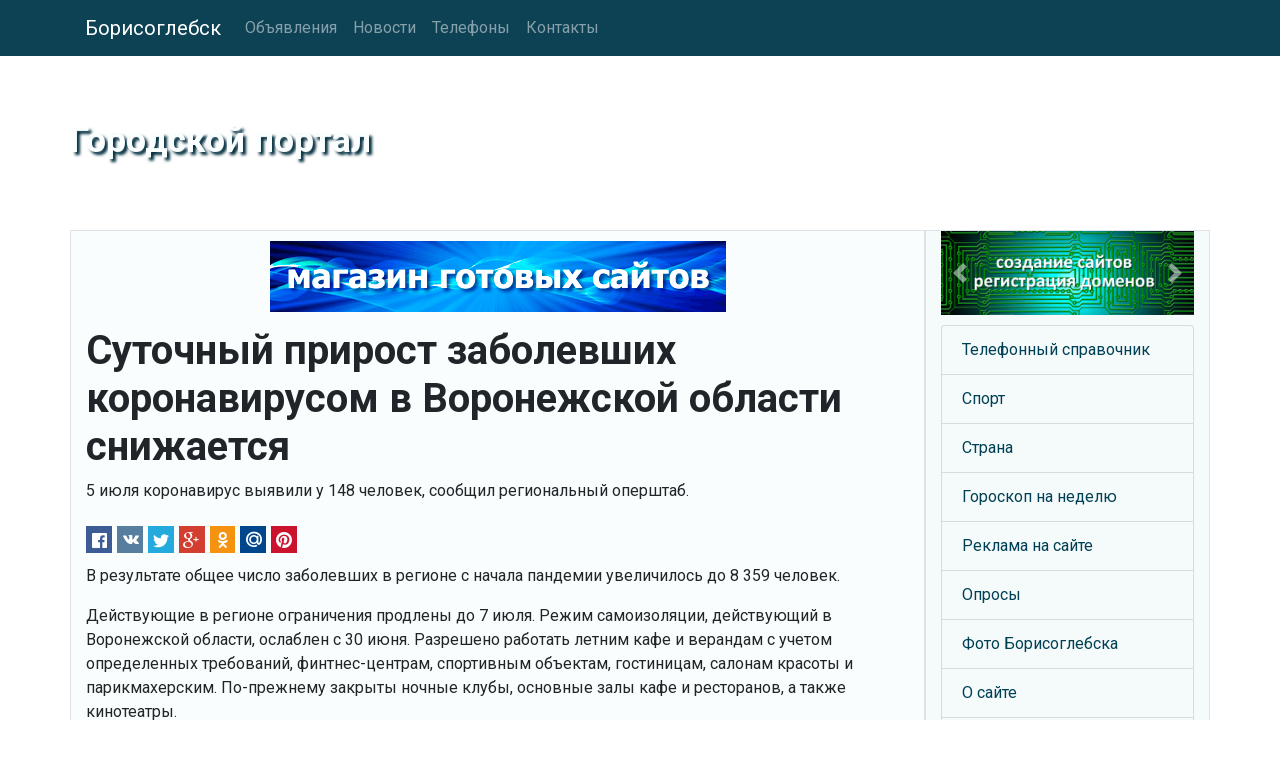

--- FILE ---
content_type: text/html
request_url: https://www.borisoglebsk.ru/news/1593931907.shtml
body_size: 13660
content:
<!DOCTYPE html>
<html lang="ru">
<head>
<meta charset="utf-8">
<meta name="viewport" content="width=device-width, initial-scale=1, shrink-to-fit=no">
<meta http-equiv="X-UA-Compatible" content="IE=edge">
<meta name="description" content="5 июля коронавирус выявили у 148 человек, сообщил региональный оперштаб. ">
<meta name="keywords" content="самоизоляция; борисоглебск; воронежская область;">
<title>Суточный прирост заболевших коронавирусом в Воронежской области снижается</title>
<meta property="og:url" content="https://www.borisoglebsk.ru/news/1593931907.shtml" />
<meta property="og:type" content="article" />
<meta property="og:title" content="Суточный прирост заболевших коронавирусом в Воронежской области снижается" />
<meta property="og:description" content="5 июля коронавирус выявили у 148 человек, сообщил региональный оперштаб. " />
<meta property="og:image" content="https://www.borisoglebsk.ru/inc/img.cgi" />
<meta property="og:locale" content="ru_RU" />
<meta property="og:site_name" content="Городской портал" />
<link rel="shortcut icon" href="/pics/icons/favicon.ico">
<link rel="icon" type="image/png" href="/pics/icons/favicon-192x192.png" sizes="192x192">
<link rel="apple-touch-icon" sizes="180x180" href="/pics/icons/apple-touch-icon.png">
<link rel="manifest" href="/inc/manifest.webmanifest">
<link rel="canonical" href="https://www.borisoglebsk.ru/news/1593931907.shtml" />
<link rel="stylesheet" href="https://fonts.googleapis.com/css?family=Roboto:400,700&display=swap&subset=cyrillic">
<link rel="stylesheet" href="https://cdn.jsdelivr.net/npm/bootstrap@4.6.0/dist/css/bootstrap.min.css" integrity="sha384-B0vP5xmATw1+K9KRQjQERJvTumQW0nPEzvF6L/Z6nronJ3oUOFUFpCjEUQouq2+l" crossorigin="anonymous">
<link rel="stylesheet" href="https://cdn.jsdelivr.net/npm/social-likes/dist/social-likes_flat.css">
<link rel="stylesheet" href="/inc/styles_extra.css">
<link rel="stylesheet" href="/inc/styles_custom.css">
<!-- TEXT -->
</head>
<body>

<nav class="navbar navbar-expand-md navbar-dark fixed-top cl_nav">
<div class="container">
	<a class="navbar-brand" href="/">Борисоглебск</a>
	<button class="navbar-toggler" type="button" data-toggle="collapse" data-target="#navbarsExampleDefault" aria-controls="navbarsExampleDefault" aria-expanded="false" aria-label="Toggle navigation">
	<span class="navbar-toggler-icon"></span>
	</button>
	<div class="collapse navbar-collapse" id="navbarsExampleDefault">
	<ul class="navbar-nav mr-auto"><li class="nav-item"><a class="nav-link" href="/classifieds/">Объявления</a></li><li class="nav-item"><a class="nav-link" href="/news/">Новости</a></li><li class="nav-item"><a class="nav-link" href="/directory/">Телефоны</a></li><li class="nav-item"><a class="nav-link" href="/rus/contacts/">Контакты</a></li></ul>
	</div>
</div>
</nav>

	<div class="jumbotron cl_header">
		<div class="container cl_btm">
		<div class="cl_moto" id="prd">Городской портал</div>
		</div>
	</div>

	<div class="container">

		<div class="row">
			<main class="col-lg-9 order-lg-1 border">
			<div class="fbs"><a href="/cgi-bin/fbs/fbs.pl?0" onMouseOver="window.status='Магазин готовых сайтов!'; return true"><img src="/b/shop.png" alt="Магазин готовых сайтов!" title="Магазин готовых сайтов!"></a></div>
			<h1>Суточный прирост заболевших коронавирусом в Воронежской области снижается</h1>
			<p>5 июля коронавирус выявили у 148 человек, сообщил региональный оперштаб. </p>
			<ul class="social-likes social-likes_notext cl_shr_l" data-url="https://www.borisoglebsk.ru/news/1593931907.shtml"><li class="facebook" title="Поделиться ссылкой в Фейсбук"></li>
<li class="vkontakte" title="Поделиться ссылкой в ВКонтакте"></li>
<li class="twitter" data-via="" data-related="" data-url="" data-title="" title="Поделиться ссылкой в Твиттер"></li>
<li class="plusone" title="Поделиться ссылкой в Гугл+"></li>
<li class="odnoklassniki" title="Поделиться ссылкой в Ок"></li>
<li class="mailru" title="Поделиться ссылкой в Мой Мир"></li>
<li class="pinterest" data-media="" title="Поделиться изображением в Пинтерест"></li>
</ul>
			<!-- TEXT -->
			<script type="text/javascript">
<!--
var _acic={dataProvider:10};(function(){var e=document.createElement("script");e.type="text/javascript";e.async=true;e.src="https://www.acint.net/aci.js";var t=document.getElementsByTagName("script")[0];t.parentNode.insertBefore(e,t)})()
//-->
</script>
			<p>В результате общее число заболевших в регионе с начала пандемии увеличилось до 8 359 человек.</p><p>Действующие в регионе ограничения продлены до 7 июля. Режим самоизоляции, действующий в Воронежской области, ослаблен c 30 июня. Разрешено работать летним кафе и верандам с учетом определенных требований, финтнес-центрам, спортивным объектам, гостиницам, салонам красоты и парикмахерским. По-прежнему закрыты ночные клубы, основные залы кафе и ресторанов, а также кинотеатры.</p><p>Следите за новостями Борисоглебск.ру и первыми узнавайте обо всем, что происходит в Борисоглебске!</p>
			<time datetime="2020-07-05T09:51+03:00">05 июля 2020 в 09:51</time>
			<p>Метки: самоизоляция; борисоглебск; воронежская область;</p>
			<p><span class="cl_c2b" onclick="submitForm('zone', '/cgi-bin/htmlond.cgi', window.location.href, document.title, 'copy2blog')"><img src="/pics/icons/blog1.gif" class="mr-2" alt="">Копировать в блог</span></p><br><div id="zone"></div>
			<div id="poll_out"><h2>Опрос</h2><p><strong>Вы соблюдаете в Борисоглебске режим самоизоляции?</strong> (голосов: 524)</p><ul class="cl_vc_ssi"><li>Да - 316 (60%)<br><img src="/pics/icons/bar.gif" style="width: 180px; height: 11px; max-width: 100%;"></li><li>Нет - 62 (12%)<br><img src="/pics/icons/bar.gif" style="width: 36px; height: 11px; max-width: 100%;"></li><li>Частично - 103 (20%)<br><img src="/pics/icons/bar.gif" style="width: 60px; height: 11px; max-width: 100%;"></li><li>Я на дежурстве - 43 (8%)<br><img src="/pics/icons/bar.gif" style="width: 24px; height: 11px; max-width: 100%;"></li></ul></div>
			</main>

			<aside class="col-lg-3 order-2 border cl_rt">
			<!-- TEXT -->
			<div id="carouselExampleInterval" class="carousel slide mb-2" data-ride="carousel">
  <div class="carousel-inner">
    <div class="carousel-item active" data-interval="10000">
      <a href="https://www.bdb.ru/" title="Нажмите сюда!"><img src="/b/bdb.jpg" class="d-block w-100" alt="Создание сайтов, регистрация доменов" title="Создание сайтов, регистрация доменов"></a>
    </div>
    <div class="carousel-item" data-interval="10000">
      <a href="/classifieds/" title="Борисоглеская доска объявлений"><img src="/pics/classifieds_1200x400_t3.jpg" class="d-block w-100" alt="Борисоглеская доска объявлений" title="Борисоглеская доска объявлений"></a>
    </div>
  </div>
  <a class="carousel-control-prev" href="#carouselExampleInterval" role="button" data-slide="prev">
    <span class="carousel-control-prev-icon" aria-hidden="true"></span>
    <span class="sr-only">Previous</span>
  </a>
  <a class="carousel-control-next" href="#carouselExampleInterval" role="button" data-slide="next">
    <span class="carousel-control-next-icon" aria-hidden="true"></span>
    <span class="sr-only">Next</span>
  </a>
</div><ul class="list-group cl_smenu"><li class="list-group-item"><a href="/directory/" title="Телефоны компаний и организаций Борисоглебска">Телефонный справочник</a></li><li class="list-group-item"><a href="/sport/" title="Спорт в Борисоглебске">Спорт</a></li><li class="list-group-item"><a href="/country/" title="Наша Родина - Россия!">Страна</a></li><li class="list-group-item"><a href="/horoscope/" title="Гороскоп на неделю от Борисоглебск.Ру">Гороскоп на неделю</a></li><li class="list-group-item"><a href="/advertising.shtml" title="Как разместить рекламу на Борисоглебск.ру">Реклама на сайте</a></li><li class="list-group-item"><a href="/vcenter/" title="Опросы общественного мнения">Опросы</a></li><li class="list-group-item"><a href="/photos/" title="Фотографии Борисоглебска">Фото Борисоглебска</a></li><li class="list-group-item"><a href="/about.shtml" title="О сайте">О сайте</a></li><li class="list-group-item"><a href="/friends/" title="Ссылки">Ссылки</a></li><li class="list-group-item"><a href="/rus/mypage.shtml" title="Установите ссылку на Borisoglebsk.Ru">Ссылка на Borisoglebsk.Ru</a></li><li class="list-group-item"><a href="/sitemap.shtml" title="Карта сайта">Карта сайта</a></li></ul><div class="rand"><p><span>Знаете ли вы, что</span> город Борисоглебск был основан ещё в 1698 году и первые несколько лет назывался Павловском, однако вскоре был переименован в честь Святых Бориса и Глеба.</p></div><table class="table calendar"><caption>Январь 2026</caption>
<tr><th>Пн</th><td class="empt"></td><td class="past">5</td><td class="past">12</td><td class="past">19</td><td class="futu">26</td></tr>
<tr><th>Вт</th><td class="empt"></td><td class="past">6</td><td class="past">13</td><td class="past">20</td><td class="futu">27</td></tr>
<tr><th>Ср</th><td class="empt"></td><td class="past">7</td><td class="past">14</td><td class="tday">21</td><td class="futu">28</td></tr>
<tr><th>Чт</th><td class="past">1</td><td class="past">8</td><td class="past">15</td><td class="futu">22</td><td class="futu">29</td></tr>
<tr><th>Пт</th><td class="past">2</td><td class="past">9</td><td class="past">16</td><td class="futu">23</td><td class="futu">30</td></tr>
<tr><th>Сб</th><td class="past">3</td><td class="past">10</td><td class="past">17</td><td class="futu">24</td><td class="futu">31</td></tr>
<tr><th>Вс</th><td class="past">4</td><td class="past">11</td><td class="past">18</td><td class="futu">25</td><td class="empt"></td></tr>
</table>

			</aside>
		</div>

	</div><!-- /container -->

<footer class="footer">
	<div class="container text-center">
		<p>Информация на сайте не является публичной офертой.</p>
		<p><a href="/rus/disclaimer.shtml">Отказ от ответственности</a> | <a href="/rus/privacy.shtml">Политика конфиденциальности</a></p>
		<p><strong>© 2002-2024 Borisoglebsk.Ru</strong></p><img src="/pics/icons/trz.gif" onload="submitForm('trz', '/cgi-bin/sr.cgi', window.screen.width, window.screen.height)"><div id="trz"></div>
	</div>
</footer>
<script src="https://code.jquery.com/jquery-3.5.1.min.js" integrity="sha256-9/aliU8dGd2tb6OSsuzixeV4y/faTqgFtohetphbbj0=" crossorigin="anonymous"></script>
<script src="https://cdn.jsdelivr.net/npm/bootstrap@4.6.0/dist/js/bootstrap.bundle.min.js" integrity="sha384-Piv4xVNRyMGpqkS2by6br4gNJ7DXjqk09RmUpJ8jgGtD7zP9yug3goQfGII0yAns" crossorigin="anonymous"></script>
<script src="https://cdn.jsdelivr.net/npm/social-likes/dist/social-likes.min.js"></script>
<!-- Yandex.Metrika counter -->
<script type="text/javascript" >
   (function(m,e,t,r,i,k,a){m[i]=m[i]||function(){(m[i].a=m[i].a||[]).push(arguments)};
   m[i].l=1*new Date();k=e.createElement(t),a=e.getElementsByTagName(t)[0],k.async=1,k.src=r,a.parentNode.insertBefore(k,a)})
   (window, document, "script", "https://mc.yandex.ru/metrika/tag.js", "ym");

   ym(56948929, "init", {
        clickmap:true,
        trackLinks:true,
        accurateTrackBounce:true,
        webvisor:true
   });
</script>
<noscript><div><img src="https://mc.yandex.ru/watch/56948929" style="position:absolute; left:-9999px;" alt="" /></div></noscript>
<!-- /Yandex.Metrika counter -->
<script src="/inc/common.js"></script>
</body>
</html>